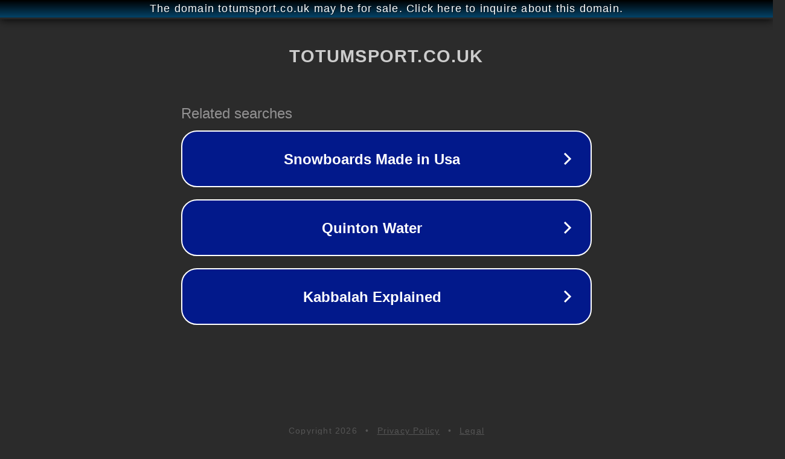

--- FILE ---
content_type: text/html; charset=utf-8
request_url: http://parked.totumsport.co.uk/
body_size: 1070
content:
<!doctype html>
<html data-adblockkey="MFwwDQYJKoZIhvcNAQEBBQADSwAwSAJBANDrp2lz7AOmADaN8tA50LsWcjLFyQFcb/P2Txc58oYOeILb3vBw7J6f4pamkAQVSQuqYsKx3YzdUHCvbVZvFUsCAwEAAQ==_ZcCHWSI9JpYlxjZuWjjDm5O+otFSUMeh/7QpqoSiyOP+GqNMj3x3Fm4WCOPrCfO2+gnd0EnDHOkKSjFqcGeVIg==" lang="en" style="background: #2B2B2B;">
<head>
    <meta charset="utf-8">
    <meta name="viewport" content="width=device-width, initial-scale=1">
    <link rel="icon" href="[data-uri]">
    <link rel="preconnect" href="https://www.google.com" crossorigin>
</head>
<body>
<div id="target" style="opacity: 0"></div>
<script>window.park = "[base64]";</script>
<script src="/bKirFQIqN.js"></script>
</body>
</html>
